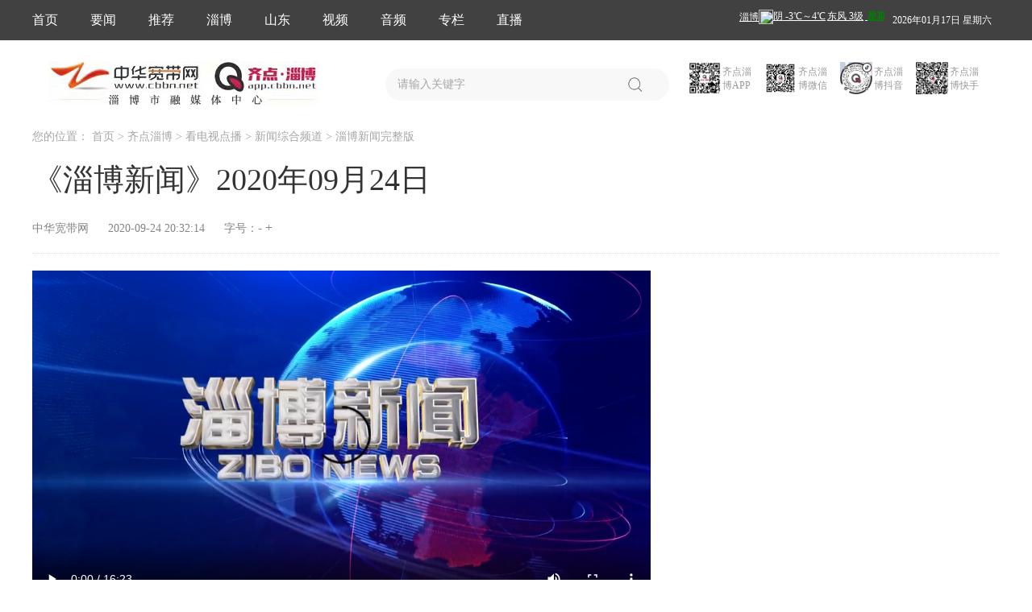

--- FILE ---
content_type: text/html; charset=UTF-8
request_url: https://www.cbbn.net/folder34/folder36/folder46/folder68/2020-09-24/5VZegZnfaWXXRQxu.html
body_size: 6451
content:
<!DOCTYPE html>
<html lang="en">

<head>
    <meta charset="UTF-8">
    <meta name="viewport" content="width=1300">
    <meta http-equiv="X-UA-Compatible" content="ie=edge">
    <title>《淄博新闻》2020年09月24日</title>
    <link rel="stylesheet" href="/themes/default/css/base.css">
    <link rel="stylesheet" href="/themes/default/css/info-details.css">
    <link rel="stylesheet" href="/themes/default/css/search.css">
    <link rel="stylesheet" href="/themes/default/css/bottom.css">
    <link rel="stylesheet" href="/themes/default/css/header.css">
    <link rel="stylesheet" href="/themes/default/css/related-news.css">
    <link rel="stylesheet" href="/themes/default/css/swiper-3.4.2.min.css">
    <script src="/themes/default/js/jquery.min.js"></script>
    <script src="/themes/default/js/swiper-3.4.2.min.js"></script>
    <script type="text/javascript" src="/themes/default/js/jquery.SuperSlide.2.1.3.js"></script>
<script src="/themes/default/js/ds.js"></script>
</head>
    <script>var content_materials = {"video_3575":{"title":"\u300a\u6dc4\u535a\u65b0\u95fb\u300b2020\u5e7409\u670824\u65e5.mp4","brief":null,"keywords":"","url":"http:\/\/vod.cbbn.net\/video\/2020\/09\/24\/87a729362ee539bd1ad4757836347ed8.mp4","type":"video","indexpic":"http:\/\/img.cbbn.net\/20200924dd09717f95698f003566a98231eb452d_origin.png","aspect":"16:9","duration":983940,"bitrate":"2920.79199"}};</script>
    <style>
        video{
           width:100%;
        }
        .newsCon img{
        	width:100%!important;
        }

		.fontsize{
            margin-left: 20px;
        }

        #sub,#add{
        	font-size:16px;
            cursor: pointer;
			user-select: none;
        }
		
		
    </style>
</head>


<body>
    <!-- 公共头部 --><link rel="stylesheet" href="/themes/default/css/header.css">
<!-- 公共头部 -->
<div class="top_head w100">
    <div class="header_main_page">
        <ul class="head_left">
            <a href="http://www.cbbn.net/" data-title="首页">
                <li class="head_left_li f16 white lf">首页</li>
            </a>
			            <!---->
                        <!---->
            <a href="http://www.cbbn.net/folder34/folder35/folder40/folder432" target="_blank" data-id="432" class="p_li">
                <li class="head_left_li f16 white lf">要闻</li>
            </a>
            <!---->
                        <!---->
                        <!---->
            <a href="http://www.cbbn.net/folder34/folder35/folder40" target="_blank" data-id="40" class="p_li">
                <li class="head_left_li f16 white lf">推荐</li>
            </a>
            <!---->
                        <!---->
                        <!---->
            <a href="http://www.cbbn.net/folder34/folder35/folder155" target="_blank" data-id="155" class="p_li">
                <li class="head_left_li f16 white lf">淄博</li>
            </a>
            <!---->
                        <!---->
                        <!---->
            <a href="http://www.cbbn.net/folder34/folder35/folder422" target="_blank" data-id="422" class="p_li">
                <li class="head_left_li f16 white lf">山东</li>
            </a>
            <!---->
                        <!---->
                        <!---->
            <a href="javaScript:void(0);"  data-id="157" class="p_li">
                <li class="head_left_li f16 white lf dropDiv">视频                    <ul class="drop">
                                                <li><a href="http://www.cbbn.net/folder34/folder35/folder415">长视频</a></li>
                                            </ul>
                </li>  
            </a>
            <!---->
                        <!---->
                        <!---->
            <a href="javaScript:void(0);"  data-id="158" class="p_li">
                <li class="head_left_li f16 white lf dropDiv">音频                    <ul class="drop">
                                                <li><a href="http://www.cbbn.net/folder34/folder35/folder158/folder206">云听淄博</a></li>
                                                <li><a href="http://www.cbbn.net/folder34/folder35/folder158/folder207">聆听经典</a></li>
                                            </ul>
                </li>  
            </a>
            <!---->
                        <!---->
                        <!---->
            <a href="http://www.cbbn.net/folder34/folder35/folder451" target="_blank" data-id="451" class="p_li">
                <li class="head_left_li f16 white lf">专栏</li>
            </a>
            <!---->
                        <!---->
                        <!---->
            <a href="javaScript:void(0);"  data-id="229" class="p_li">
                <li class="head_left_li f16 white lf dropDiv">直播
                    <ul class="drop">
                                                <li><a href="http://www.cbbn.net/folder34/folder229/folder230">政务</a></li>
                                                <li><a href="http://www.cbbn.net/folder34/folder229/folder231">华光路52号</a></li>
                                                <li><a href="http://www.cbbn.net/folder34/folder229/folder417">看看</a></li>
                                                <li><a href="http://www.cbbn.net/folder34/folder229/folder425">播播</a></li>
                                                <li><a href="http://www.cbbn.net/folder34/folder229/folder717">齐看</a></li>
                                            </ul>
                </li>  
            </a>
            <!---->
                        <!---->
 
        </ul>
        <div class="head_left rf">
            <div>
                <p class="f16 white head_weather zibow lf">
                    <iframe name="weather_inc"
                        src="//i.tianqi.com/index.php?c=code&id=1&color=%23FFFFFF&bgc=%23&icon=1&py=zibo&num=1&site=12"
                        width="180" height="20" frameborder="0" marginwidth="0" marginheight="0"
                        scrolling="no"></iframe>
                </p>
                <p class="f12 white head_weather lf" id="current-time"></p>
            </div>
        </div>
    </div>
</div>
<script type="text/babel" >
        // 获取实时日期 格式：2020年06月08日 星期一
        $(document).ready(function () {
            let d = new Date()
            let year = new Date().getFullYear()
            let month = d.getMonth() + 1 < 10 ? '0' + (new Date().getMonth() + 1) : new Date().getMonth() + 1
            let date = d.getDate() < 10 ? '0' + new Date().getDate() : new Date().getDate()
            let weekday = new Array(7)
            weekday[0] = "星期天"
            weekday[1] = "星期一"
            weekday[2] = "星期二"
            weekday[3] = "星期三"
            weekday[4] = "星期四"
            weekday[5] = "星期五"
            weekday[6] = "星期六"
            this.nowTime = year + '年' + month + '月' + date + '日'
            this.week = weekday[d.getDay()]
            this.nowDay = this.nowTime + ' ' + this.week
            $('#current-time')[0].innerHTML =  this.nowDay
        })
</script>    <!-- 公共头部 -->
    <main class="w100">
        <div class="main_pages">
            <!-- 公共搜索框 --><link rel="stylesheet" href="/themes/default/css/search.css">
<!-- logo搜索框 -->
<div class="search_box clearfix">
    <div class="net_logo lf">
    </div>
    <div class="zibo_logo lf">
    </div>
    <div class="lf">
        <form class="pr" target="_blank" method="get" action="https://www.cbbn.net/search">
            <input type="text" placeholder="请输入关键字" autocomplete="off" name="search_text" value="" class="search_input">
            <span class="search_icon"></span>
        </form>
    </div>
    <div class="qr_code_box rf">
        <div class="lf ml10 pr">
            <img src="/themes/default/images/app_code.jpeg" alt="" class="qr_code lf ziboyun">
            <p class="qr_code_desc color9 f12 lf">齐点淄博APP</p>
            <div class="bigger_qr_code pa code1">
                <div class="bigger_qr_code_box qr1"></div>
            </div>
        </div>
        <div class="lf ml10 pr">
            <img src="/themes/default/images/wechat_code.jpeg" alt="" class="qr_code lf weixin">
            <p class="qr_code_desc color9 f12 lf">齐点淄博微信</p>
            <div class="bigger_qr_code pa code2">
                <div class="bigger_qr_code_box qr2"></div>
            </div>
        </div>
        <div class="lf ml10 pr">
            <img src="/themes/default/images/douyin_code.jpg" alt="" class="qr_code lf weibo">
            <p class="qr_code_desc color9 f12 lf">齐点淄博抖音</p>
            <div class="bigger_qr_code pa code3">
                <div class="bigger_qr_code_box qr3"></div>
            </div>
        </div>
        <div class="lf ml10 pr">
            <img src="/themes/default/images/kuaishou_code.jpg" alt="" class="qr_code lf headlines">
            <p class="qr_code_desc color9 f12 lf">齐点淄博快手</p>
            <div class="bigger_qr_code pa code4">
                <div class="bigger_qr_code_box qr4"></div>
            </div>
        </div>
    </div>
</div>
<script>


    var href =window.location.protocol+"//"+window.location.host;

    if (href == 'http://www.liaozhai.tv' || href == 'http://liaozhai.tv') {
        $(".net_logo").append('<img src="/themes/default/images/common/logo03.jpg" alt="">');

    } else if (href == 'http://www.zbrt.com' || href == 'http://zbrt.com') {
        $(".net_logo").append('<img src="/themes/default/images/common/logo01.jpg" alt="">');

    } else if (href == 'https://www.cbbn.net' || href == 'https://cbbn.net') {
        $(".net_logo").append('<img src="/themes/default/images/common/logo01.jpg" alt="">');

    } 

    //判断搜索不为空
    $(".search_icon").click(function () {
        if ($('input[name=search_text]').val() == "") {
            $('input[name=search_text]').focus();
            alert("请填写搜索内容！")
            return false;
        } else if ($('input[name=search_text]').val() == 0) {
            window.open('/folder253/folder336?clist_id=256');
        } else {
            var stext = $('input[name=search_text]').val();
            window.open('/search/?search_text=' + stext);
        }
        $('input[name=search_text]').val() == ""
    });
    $("input[name=search_text]").keypress(function (e) {
        if (e.which == 13 && $('input[name=search_text]').val() == "") {
            alert("请填写搜索内容！");
            return false;
        } else if (e.which == 13 && $('input[name=search_text]').val() == 0) {
            window.open('/folder253/folder336?clist_id=256');
            return false;
        }
    });

    // search搜索框鼠标滑过二维码效果
    $(".ziboyun").mouseover(function () {
        $(".code1").show();
        $(".qr1").css("background", "url(/themes/default/images/app_code.jpeg) no-repeat");
        $(".qr1").css("background-size", "100px 100px");

    }).mouseout(function () {
        $(".code1").hide();
    })
    $(".weixin").mouseover(function () {
        $(".code2").show();
        $(".qr2").css("background", "url(/themes/default/images/wechat_code.jpeg) no-repeat");
        $(".qr2").css("background-size", "100px 100px");

    }).mouseout(function () {
        $(".code2").hide();
    })
    $(".weibo").mouseover(function () {
        $(".code3").show();
        $(".qr3").css("background", "url(/themes/default/images/douyin_code.jpg) no-repeat");
        $(".qr3").css("background-size", "100px 100px");

    }).mouseout(function () {
        $(".code3").hide();
    })
    $(".headlines").mouseover(function () {
        $(".code4").show();
        $(".qr4").css("background", "url(/themes/default/images/kuaishou_code.jpg) no-repeat");
        $(".qr4").css("background-size", "100px 100px");

    }).mouseout(function () {
        $(".code4").hide();
    })
</script>
<!-- logo搜索框结束 -->            <!-- 公共搜索框 -->
            <!-- 广告 -->
        
          
          <!-- 广告位：齐点淄博内容页顶部广告位01 -->
		  <!--
<script>
(function() {
    var s = "_" + Math.random().toString(36).slice(2);
    document.write('<div id="' + s + '"></div>');
    (window.slotbydup=window.slotbydup || []).push({
        id: '7504413',
        container: s,
        size: '1190,80',
        display: 'inlay-fix'
    });
})();
</script> --><br>
            <!-- 您的位置 -->
            <p class="mb25 i_position f14">您的位置：
                <a href="http://www.cbbn.net/" target="_blank">首页 </a>
                <!---->
                <!---->
                > <span>齐点淄博 </span>
                <!---->
                <!---->
                <!---->
                > <span>看电视点播 </span>
                <!---->
                <!---->
                <!---->
                > <span>新闻综合频道 </span>
                <!---->
                <!---->
                <!---->
                > <span>淄博新闻完整版 </span>
                <!---->
                <!---->
            </p>
            <div class="article_title">《淄博新闻》2020年09月24日</div>
                        <div class="article_source f14">中华宽带网

                <span class="publish_time">2020-09-24 20:32:14</span>
                <span class="fontsize">字号：<span id="sub">-</span> <span id="fontsize"></span> <span id="add">+</span></span>
            </div>
            <!-- 资讯详情左右分割部分 -->
            <div class="zx_list clearfix">
                <!-- 左边部分 文稿详情 -->
                <div class="left_zx_list lf">
                    <div class="a_content">
                        <div style="text-align: center; writing-mode: horizontal-tb; text-orientation: mixed;"><div class="plus-material" data-type="video" data-id="3575" style="display:none"></div></div>                    </div>
                    <div class="article_bottom">
                        <div class="article_editer f14 lf">编辑：</div>
                       <!--  <div class="article_editer rf f14 bdsharebuttonbox" data-tag="share_1">
                            <div class="lf">分享至：</div>
                            <a href="#" class="bds_weixin" data-cmd="weixin"></a>
                            <a href="#" class="bds_tsina" data-cmd="tsina"></a>
                            <a href="#" class="bds_sqq" data-cmd="qzone"></a>
                        </div>  -->
                    </div>
                    <div class="article_2codes_box clearfix">
                        <div class="article_2code lf">
                            <img src="/themes/default/images/app_code.jpeg" alt="" class="article_2code_img">
                            <p class="f14 to_download">扫码下载</p>
                            <p class="f16 code_name">齐点淄博APP</p>
                        </div>
                        <div class="article_2code lf">
                            <img src="/themes/default/images/wechat_code.jpeg" alt="" class="article_2code_img">
                            <p class="f14 to_download">扫码关注</p>
                            <p class="f16 code_name">齐点淄博微信公众号</p>
                        </div>
                        <div class="article_2code lf">
                            <img src="/themes/default/images/douyin_code.jpg" alt="" class="article_2code_img">
                            <p class="f14 to_download">扫码关注</p>
                            <p class="f16 code_name">齐点淄博抖音号</p>
                        </div>
                        <div class="article_2code lf">
                            <img src="/themes/default/images/kuaishou_code.jpg" alt="" class="article_2code_img">
                            <p class="f14 to_download">扫码关注</p>
                            <p class="f16 code_name">齐点淄博快手号</p>
                        </div>
                    </div>
                </div>
                <!-- 右边部分 -->
                
            </div>
        </div>
    </main>
    <!-- 底部+返回顶部 --><link rel="stylesheet" href="/themes/default/css/bottom.css">
<!-- 底部公共部分 -->
      <!-- 友情链接 -->
    <div class="link_container">
    	<div class="slideTxtBox">
            <div class="hd">
                <ul>
                    <li>国家网站</li>
                    <li>友情链接</li>
                    <li>战略合作</li>


                </ul>
            </div>
            <div class="bd other_link_box">

                <ul>
                                        <a href="http://www.xinhuanet.com/" target="_blank">
                        <p class="f14 other_link lf">新华网</p>
                    </a>
                                        <a href="http://www.people.com.cn/" target="_blank">
                        <p class="f14 other_link lf">人民网</p>
                    </a>
                                        <a href="https://www.cctv.com/" target="_blank">
                        <p class="f14 other_link lf">央视网</p>
                    </a>
                                    </ul>
                <ul>
                                        <a href="http://www.iqilu.com/" target="_blank">
                        <p class="f14  other_link lf">齐鲁网</p>
                    </a>
                                        <a href="http://zb.wenming.cn/" target="_blank">
                        <p class="f14  other_link lf">淄博文明网</p>
                    </a>
                                    </ul>
                <ul>
                                    </ul>
            </div>
    	</div>
    </div>
    <script type="text/javascript">jQuery(".slideTxtBox").slide();</script>
    <!-- 底部链接栏 -->
    <div class="end_container">
        <ul class="end_link">
            <li>
                <a href="http://www.zbrt.com/folder923/folder937/folder945/2022-03-21/SYPYMn4wTgDeWwJL.html">网站简介</a>
            </li>
            <li>|</li>
            <li>
                <a href="https://www.cbbn.net/folder34/folder35/folder451/folder520/2023-04-28/OTADApeXHvO3a9mE.html">广告服务</a>
            </li>
            <li>|</li>
            <li>
                <a href="https://www.cbbn.net/folder34/folder63/2021-10-25/qu0e7snGbg9KEBcF.html">版权声明</a>
            </li>
            <li>|</li>
            <li>
                <a href="https://www.cbbn.net/folder34/folder63/2021-10-25/bdMMCfywKcMBP5sw.html">客户端下载</a>
            </li>
            <li>|</li>
            <li>
                <a href="https://www.cbbn.net/folder34/folder63/2021-10-25/EOV1jbYJWJ0CzjZ7.html">联系方式</a>
            </li>
            <li>|</li>
            <li>
                <a href="https://www.cbbn.net/folder34/folder63/2020-03-13/TqHOsQgZpicxhIX0.html">用户协议</a>
            </li>
            <li>|</li>
            <li>
                <a href="https://www.wjx.top/vj/hxqeAcO.aspx">建议投诉</a>
            </li>
        </ul>
    </div>
<div class="w100 bottom_bg">
    <div class="bottom_page">
        <div class="left_bottom ">
            <div class="b_zibo_logo">
              <script type="text/javascript">document.write(unescape("%3Cspan id='_ideConac' %3E%3C/span%3E%3Cscript src='http://dcs.conac.cn/js/16/236/0000/41011191/CA162360000410111910001.js' type='text/javascript'%3E%3C/script%3E"));</script>
            </div>
            <p class="f13 mb16">淄博市融媒体中心主办</p>
            <p class="f13 mb16">举报邮箱：ztzbs@163.com</p>
            <p class="f13 mb16">违法和不良信息举报电话：0533-6212015 </p>
            <div class="police_info">
            <div class=" police_icon"></div>
            <p class="f12 police_num ">鲁公网安备 37030302000020号</p>
            <p class="f12 police_detail">互联网新闻信息服务许可证37120180008号   <a href="//beian.miit.gov.cn" target="_blank">鲁ICP备09054657号</a>    信息网络传播视听节目许可证115320121号
            </p>
			
        </div><div class="man_icon_box">
                <a href="http://www.12377.cn/" target="_blank"><img src="/themes/default/images/common/b-pix-2.png" alt="" class="b_pic"></a> 
                <a href="http://www.12377.cn/" target="_blank"><img src="/themes/default/images/common/b-pix-3.png" alt="" class="b_pic"></a> 
                <a href="http://www.12377.cn/" target="_blank"><img src="/themes/default/images/common/b-pix-4.png" alt="" class="b_pic"></a> 
				<a href="http://www.12377.cn/" target="_blank"><img src="/themes/default/images/common/b-pix-5.png" alt="" class="b_pic"></a> 
                <a href="http://shce.12337.gov.cn/pcweb/index.aspx" target="_blank"><img src="/themes/default/images/common/b-pix-6.png" alt="" class="b_pic"></a> 
                <a href="http://www.sdjubao.cn" target="_blank"><img src="/themes/default/images/common/b-pix-7.png" alt="" class="b_pic"></a> 
				
                <a href="http://www.beian.gov.cn/portal/index" target="_blank"><img src="/themes/default/images/common/b-pix-9.png" alt="" class="b_pic"></a> 
                <a href="https://www.12377.cn/node_548446.htm" target="_blank"><img src="/themes/default/images/common/b-pix-10.png" alt="" class="b_pic"></a> 
            </div>
        </div>
      
        
    </div>
</div>
<!-- 返回顶部公共按钮 -->
<div class="back_top">
    <img src="/themes/default/images/common/back_top.png" alt="">
</div>
<script type="text/babel">
    // 返回底部按钮
    //为当前窗口添加滚动条滚动事件（适用于所有可滚动的元素和 window 对象（浏览器窗口））
    $(window).scroll(function () {
        //创建一个变量存储当前窗口下移的高度
        var scroTop = $(window).scrollTop();
        //判断当前窗口滚动高度
        //如果大于100，则显示顶部元素，否则隐藏顶部元素
        if (scroTop > 100) {
            $('.back_top').fadeIn(500);
        } else {
            $('.back_top').fadeOut(500);
        }
    });

    //为返回顶部元素添加点击事件
    $('.back_top').click(function () {
        //将当前窗口的内容区滚动高度改为0，即顶部
        $("html,body").animate({ scrollTop: 0 }, "fast");
    });

</script>
<script>
var _hmt = _hmt || [];
(function() {
  var hm = document.createElement("script");
  hm.src = "https://hm.baidu.com/hm.js?986b5f72c6795ac62abe07da257ff5bc";
  var s = document.getElementsByTagName("script")[0]; 
  s.parentNode.insertBefore(hm, s);
})();
</script>    <!-- 底部+返回顶部 -->

    <script>
        //分享
        with (document) 0[(getElementsByTagName('head')[0] || body).appendChild(createElement('script')).src = '//www.cbbn.net/themes/default/js/share.js?cdnversion=' + ~(-new Date() / 36e5)];
//显示文稿里面的视频素材
        $('.plus-material').each(function() {
            var type = $(this).data('type');
            var mid = $(this).data('id');
            var mlist = type + "_" + mid;
            var src = content_materials[mlist].url;
            var title = content_materials[mlist].title;
            var poster = content_materials[mlist].indexpic;
            if (type == 'video') {
                $(this).replaceWith('<video class="main_video" src="' + src + '" controls webkit-playsinline="webkit-playsinline" playsinline="playsinline" x5-playsinline="x5-playsinline" x-webkit-airplay="allow" poster="' + poster + '"></video>');
            };
            if (type == 'audio') {
                $(this).replaceWith('<div class="main_audio"><p class="audio_tit">'+ title +'</p><audio src="' + src + '"></audio></div>');
            };
        });
    </script>

    <script src="/themes/default/js/browser.min.js"></script>

    <script>
  

var num=parseInt($('.a_content p').css("font-size"));
$('#fontsize').html(num);

var unit="px"
$('.a_content p').css("font-size",num + unit);
$('.a_content').css("font-size",num + unit);
        $('#sub').click(function(){
            var num=parseInt($('#fontsize').html());
            if(num>12){
                num--;
                $('#fontsize').html(num);
                $('.a_content p').css("font-size",num + unit);
                $('.a_content').css("font-size",num + unit);
            }
        });

        $('#add').click(function(){
            var num=parseInt($('#fontsize').html());
            if(num<25){
                num++;
                $('#fontsize').html(num);
                $('.a_content p').css("font-size",num + unit);
                $('.a_content').css("font-size",num + unit);
            }
        });
    </script>


<script>
var _hmt = _hmt || [];
(function() {
  var hm = document.createElement("script");
  hm.src = "https://hm.baidu.com/hm.js?63a0f5f7eac6473a1fa5eacbf08bd184";
  var s = document.getElementsByTagName("script")[0]; 
  s.parentNode.insertBefore(hm, s);
})();
</script>
</body>

</html>

--- FILE ---
content_type: text/css
request_url: https://www.cbbn.net/themes/default/css/related-news.css
body_size: 445
content:
.relete_news_title{
    font-weight:bold;
    line-height:30px;
}
.relete_news_li{
    height: 70px;
    overflow: hidden;
}
.relete_news_img{
    width:100px;
    height:70px;
    margin-right: 14px;
    transition: all 0.5s;
}
.relete_news_img:hover{
    transform: scale(1.1);
}
.relete_news_li_title{
    width:249px;
    max-height:50px;
    font-weight:500;
    line-height:25px;
    overflow: hidden;
    margin: 7px 0 12px 0;
}